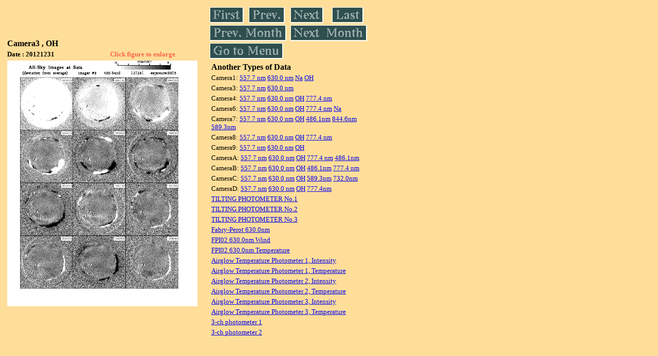

--- FILE ---
content_type: text/html
request_url: https://stdb2.isee.nagoya-u.ac.jp/omti/data/daily/cam3/2012/C33_121231.html
body_size: 7519
content:
<HTML><HEAD><TITLE>C33_121231</TITLE></HEAD>
<BODY BGCOLOR="#FFDE99">
<TABLE WIDTH=720>
<TR>

<TD WIDTH=370>
<TABLE WIDTH=370>
<TR><TH COLSPAN="2" ALIGN="LEFT"><B><FONT SIZE=3>Camera3 , OH</FONT></B></TH></TR>
<TR>
<TH ALIGN="LEFT"><FONT SIZE=2>Date : 20121231 </FONT></TH>
<TH><FONT SIZE=2 COLOR="#FF6347"> Click figure to enlarge</FONT></TH>
</TR>
<TR><TH COLSPAN="2" ALIGN="LEFT">
<A HREF="../../../html/cam3/2012/C33_121231.html" TARGET="TOP"><IMG SRC="../../../gif/cam3/2012/C33_121231.gif" WIDTH=370></A></TH></TR>
</TABLE>
</TD>

<TD WIDTH=300 VALIGN=LEFT,TOP>
<TABLE WIDTH="100%">
<TR>
<TD ALIGN="LEFT"><A HREF="C33_121201.html"><IMG SRC="../../../images/first.gif" ALT="First"BORDER="0"></A></TD>
<TD ALIGN="LEFT"><A HREF="C33_121230.html"><IMG SRC="../../../images/prev.gif" ALT="Previous"BORDER="0"></A></TD>
<TD ALIGN="LEFT"><A HREF="C33_121231.html"><IMG SRC="../../../images/next.gif" ALT="Next"BORDER="0"></A></TD>
<TD ALIGN="LEFT"><A HREF="C33_121231.html"><IMG SRC="../../../images/last.gif" ALT="Last"BORDER="0"></A></TD>
</TR>
<TR>
<TH COLSPAN="2" ALIGN="LEFT">
<A HREF="C33_121102.html"><IMG SRC="../../../images/pmonth.gif" ALT="Previous Month"BORDER="0"></A>
</TH>
<TH COLSPAN="2" ALIGN="LEFT">
<A HREF="C33_121231.html"><IMG SRC="../../../images/nmonth.gif" ALT="Next Month"BORDER="0"></A>
</TH>
</TR>
<TR><TH COLSPAN="4" ALIGN="LEFT">
<A HREF="../../../data.html"><IMG SRC="../../../images/menu.gif" BORDER="0"></A>
</TH>
</TR><TR>
<TH COLSPAN="4" ALIGN="LEFT">
<TABLE>
<TR><TD>
<B><FONT SIZE=3>Another Types of Data</FONT></B>
</TD></TR><TR><TD> <FONT SIZE=2> Camera1: 
<A HREF="../../cam1/2012/C11_121231.html"target="_blank">
  557.7 nm</A>
<A HREF="../../cam1/2012/C12_121231.html"target="_blank">
  630.0 nm</A>
<A HREF="../../cam1/2012/C14_121231.html"target="_blank">
  Na</A>
<A HREF="../../cam1/2012/C13_121231.html"target="_blank">
  OH</A>
</FONT></TD></TR>
<TR><TD> <FONT SIZE=2> Camera3: 
<A HREF="../../cam3/2012/C31_121231.html"target="_blank">
  557.7 nm</A>
<A HREF="../../cam3/2012/C32_121231.html"target="_blank">
  630.0 nm</A>
</FONT></TD></TR>
<TR><TD> <FONT SIZE=2> Camera4: 
<A HREF="../../cam4/2012/C41_121231.html"target="_blank">
  557.7 nm</A>
<A HREF="../../cam4/2012/C42_121231.html"target="_blank">
  630.0 nm</A>
<A HREF="../../cam4/2012/C43_121231.html"target="_blank">
  OH</A>
<A HREF="../../cam4/2012/C44_121231.html"target="_blank">
  777.4 nm</A>
</FONT></TD></TR>
<TR><TD> <FONT SIZE=2> Camera6: 
<A HREF="../../cam6/2012/C61_121231.html"target="_blank">
  557.7 nm</A>
<A HREF="../../cam6/2012/C62_121231.html"target="_blank">
  630.0 nm</A>
<A HREF="../../cam6/2012/C63_121231.html"target="_blank">
  OH</A>
<A HREF="../../cam6/2012/C64_121231.html"target="_blank">
  777.4 nm</A>
<A HREF="../../cam6/2012/C66_121231.html"target="_blank">
  Na</A>
</FONT></TD></TR>
<TR><TD> <FONT SIZE=2> Camera7: 
<A HREF="../../cam7/2012/C71_121231.html"target="_blank">
  557.7 nm</A>
<A HREF="../../cam7/2012/C72_121231.html"target="_blank">
  630.0 nm</A>
<A HREF="../../cam7/2012/C73_121231.html"target="_blank">
  OH</A>
<A HREF="../../cam7/2012/C74_121231.html"target="_blank">
  486.1nm</A>
<A HREF="../../cam7/2012/C76_121231.html"target="_blank">
  844.6nm</A>
<A HREF="../../cam7/2012/C77_121231.html"target="_blank">
  589.3nm</A>
</FONT></TD></TR>
<TR><TD> <FONT SIZE=2> Camera8: 
<A HREF="../../cam8/2012/C81_121231.html"target="_blank">
  557.7 nm</A>
<A HREF="../../cam8/2012/C82_121231.html"target="_blank">
  630.0 nm</A>
<A HREF="../../cam8/2012/C83_121231.html"target="_blank">
  OH</A>
<A HREF="../../cam8/2012/C84_121231.html"target="_blank">
  777.4 nm</A>
</FONT></TD></TR>
<TR><TD> <FONT SIZE=2> Camera9: 
<A HREF="../../cam9/2012/C91_121231.html"target="_blank">
  557.7 nm</A>
<A HREF="../../cam9/2012/C92_121231.html"target="_blank">
  630.0 nm</A>
<A HREF="../../cam9/2012/C93_121231.html"target="_blank">
  OH</A>
</FONT></TD></TR>
<TR><TD> <FONT SIZE=2> CameraA: 
<A HREF="../../cama/2012/CA1_121231.html"target="_blank">
  557.7 nm</A>
<A HREF="../../cama/2012/CA2_121231.html"target="_blank">
  630.0 nm</A>
<A HREF="../../cama/2012/CA3_121231.html"target="_blank">
  OH</A>
<A HREF="../../cama/2012/CA4_121231.html"target="_blank">
  777.4 nm</A>
<A HREF="../../cama/2012/CA6_121231.html"target="_blank">
  486.1nm</A>
</FONT></TD></TR>
<TR><TD> <FONT SIZE=2> CameraB: 
<A HREF="../../camb/2012/CB1_121231.html"target="_blank">
  557.7 nm</A>
<A HREF="../../camb/2012/CB2_121231.html"target="_blank">
  630.0 nm</A>
<A HREF="../../camb/2012/CB3_121231.html"target="_blank">
  OH</A>
<A HREF="../../camb/2012/CB4_121231.html"target="_blank">
  486.1nm</A>
<A HREF="../../camb/2012/CB6_121231.html"target="_blank">
  777.4 nm</A>
</FONT></TD></TR>
<TR><TD> <FONT SIZE=2> CameraC: 
<A HREF="../../camc/2012/CC1_121231.html"target="_blank">
  557.7 nm</A>
<A HREF="../../camc/2012/CC2_121231.html"target="_blank">
  630.0 nm</A>
<A HREF="../../camc/2012/CC3_121231.html"target="_blank">
  OH</A>
<A HREF="../../camc/2012/CC4_121231.html"target="_blank">
  589.3nm</A>
<A HREF="../../camc/2012/CC6_121231.html"target="_blank">
  732.0nm</A>
</FONT></TD></TR>
<TR><TD> <FONT SIZE=2> CameraD: 
<A HREF="../../camd/2012/CD1_121231.html"target="_blank">
  557.7 nm</A>
<A HREF="../../camd/2012/CD2_121231.html"target="_blank">
  630.0 nm</A>
<A HREF="../../camd/2012/CD3_121231.html"target="_blank">
  OH</A>
<A HREF="../../camd/2012/CD4_121231.html"target="_blank">
  777.4nm</A>
</FONT></TD></TR>
<TR><TD>
<A HREF="../../tilt1/2012/121231_tilt1.html" target="_blank">
<FONT SIZE=2> TILTING PHOTOMETER No.1</FONT></A>
</TD></TR>
<TR><TD>
<A HREF="../../tilt2/2012/121231_tilt2.html" target="_blank">
<FONT SIZE=2> TILTING PHOTOMETER No.2</FONT></A>
</TD></TR>
<TR><TD>
<A HREF="../../tilt3/2012/121231_tilt3.html" target="_blank">
<FONT SIZE=2> TILTING PHOTOMETER No.3</FONT></A>
</TD></TR>
<TR><TD>
<A HREF="../../fpi/2012/FPX_121231_wind.html" target="_blank">
<FONT SIZE=2> Fabry-Perot 630.0nm</FONT></A>
</TD></TR>
<TR><TD>
<A HREF="../../fp02/2012/FP022121231115000_wind.html" target="_blank">
<FONT SIZE=2> FPI02 630.0nm Wind</FONT></A>
</TD></TR>
<TR><TD>
<A HREF="../../fp02/2012/FP022121231112945_temperature.html" target="_blank">
<FONT SIZE=2> FPI02 630.0nm Temperature</FONT></A>
</TD></TR>
<TR><TD>
<A HREF="../../atp1/2012/S1_121231_int.html" target="_blank">
<FONT SIZE=2> Airglow Temperature Photometer 1, Intensity</FONT></A>
</TD></TR>
<TR><TD>
<A HREF="../../atp1/2012/S1_121231_temp.html" target="_blank">
<FONT SIZE=2> Airglow Temperature Photometer 1, Temperature</FONT></A>
</TD></TR>
<TR><TD>
<A HREF="../../atp2/2012/S2_121231_int.html" target="_blank">
<FONT SIZE=2> Airglow Temperature Photometer 2, Intensity</FONT></A>
</TD></TR>
<TR><TD>
<A HREF="../../atp2/2012/S2_121231_temp.html" target="_blank">
<FONT SIZE=2> Airglow Temperature Photometer 2, Temperature</FONT></A>
</TD></TR>
<TR><TD>
<A HREF="../../atp3/2012/S3_121231_int.html" target="_blank">
<FONT SIZE=2> Airglow Temperature Photometer 3, Intensity</FONT></A>
</TD></TR>
<TR><TD>
<A HREF="../../atp3/2012/S3_121231_temp.html" target="_blank">
<FONT SIZE=2> Airglow Temperature Photometer 3, Temperature</FONT></A>
</TD></TR>
<TR><TD>
<A HREF="../../photo1/2012/3chphoto_121231_MSR.html" target="_blank">
<FONT SIZE=2> 3-ch photometer 1</FONT></A>
</TD></TR>
<TR><TD>
<A HREF="../../photo2/2012/3chphoto_121231_RIK.html" target="_blank">
<FONT SIZE=2> 3-ch photometer 2</FONT></A>
</TD></TR>
</TABLE>
</TH></TR>
</TABLE>
</TD>
</TABLE>
</BODY></HTML>
